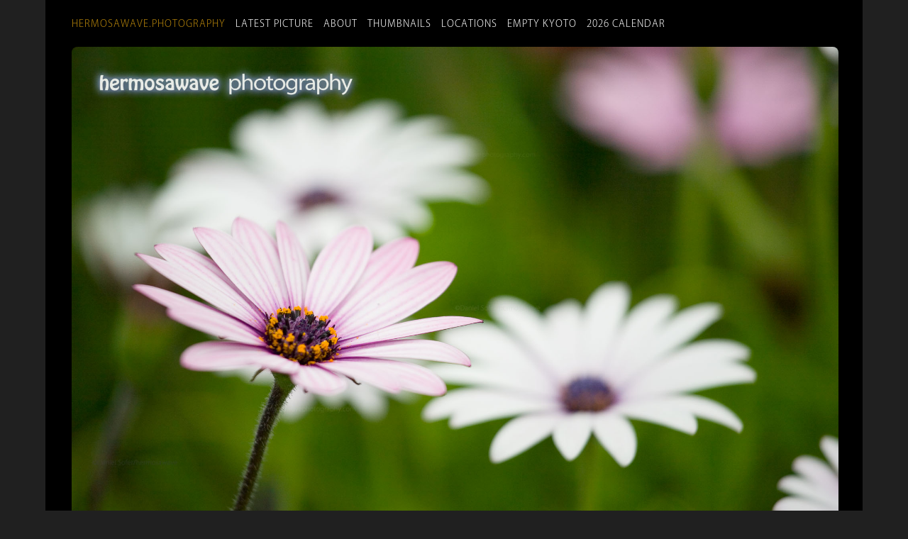

--- FILE ---
content_type: text/html
request_url: https://hermosawavephotography.com/912252/
body_size: 3181
content:
<!doctype html>
<html prefix="og: http://ogp.me/ns#">
  <head>
    <meta charset="utf-8">
	<meta name="viewport" id="viewport" content="width=device-width, initial-scale=1.0, minimum-scale=1.0,maximum-scale=10.0, minimal-ui" />
    <title>Hermosawave Photography: Flowers by The Side of the Road</title>
 
    <!-- Typekit Asian Font Loader -->
<!-- 
font-family: ryo-gothic-plusn, sans-serif; (200, 400, 700)
-->
 <script>
  (function(d) {
    var config = {
      kitId: 'gwf6htn',
      scriptTimeout: 3000,
      async: true
    },
    h=d.documentElement,t=setTimeout(function(){h.className=h.className.replace(/\bwf-loading\b/g,"")+" wf-inactive";},config.scriptTimeout),tk=d.createElement("script"),f=false,s=d.getElementsByTagName("script")[0],a;h.className+=" wf-loading";tk.src='https://use.typekit.net/'+config.kitId+'.js';tk.async=true;tk.onload=tk.onreadystatechange=function(){a=this.readyState;if(f||a&&a!="complete"&&a!="loaded")return;f=true;clearTimeout(t);try{Typekit.load(config)}catch(e){}};s.parentNode.insertBefore(tk,s)
  })(document);
</script>

    <link rel="stylesheet" href="/assets/css/styles.css">

    <link href='https://hermosawavephotography.com/feed.xml' rel='alternate' type='application/atom+xml'>
           
        
      
      <!-- Favicon links -->
      <link rel="apple-touch-icon" sizes="57x57" href="/apple-icon-57x57.png">
      <link rel="apple-touch-icon" sizes="60x60" href="/apple-icon-60x60.png">
      <link rel="apple-touch-icon" sizes="72x72" href="/apple-icon-72x72.png">
      <link rel="apple-touch-icon" sizes="76x76" href="/apple-icon-76x76.png">
      <link rel="apple-touch-icon" sizes="114x114" href="/apple-icon-114x114.png">
      <link rel="apple-touch-icon" sizes="120x120" href="/apple-icon-120x120.png">
      <link rel="apple-touch-icon" sizes="144x144" href="/apple-icon-144x144.png">
      <link rel="apple-touch-icon" sizes="152x152" href="/apple-icon-152x152.png">
      <link rel="apple-touch-icon" sizes="180x180" href="/apple-icon-180x180.png">
      <link rel="icon" type="image/png" sizes="192x192"  href="/android-icon-192x192.png">
      <link rel="icon" type="image/png" sizes="32x32" href="/favicon-32x32.png">
      <link rel="icon" type="image/png" sizes="96x96" href="/favicon-96x96.png">
      <link rel="icon" type="image/png" sizes="16x16" href="/favicon-16x16.png">
      <link rel="manifest" href="/manifest.json">
      <meta name="msapplication-TileColor" content="#ffffff">
      <meta name="msapplication-TileImage" content="/ms-icon-144x144.png">
      <meta name="theme-color" content="#ffffff">

      
      <!-- OpenGraph Attributes -->
      <meta property="og:type" content="website" />
      <meta property="og:url" content="https://hermosawavephotography.com/912252/" />
      <meta property="og:image" content="https://hermosawavephotography.com/assets/images/2006/IMG_7178.jpg" />
      <meta property="og:site_name" content="Hermosawave Photography" />
      <meta property="og:image:type" content="image/jpeg" />   
      <meta property="og:image:alt" content="Flowers by The Side of the Road" />
 
      
  </head>
  <body>
    <div class="mainbody">
  
         
<nav>

    <div class="navitem">
    <a href="/" ><span class="hwp">hermosawave.photography</span></a>&nbsp;&nbsp;
    </div>
  
    <div class="navitem">
    <a href="/latest/" >Latest Picture</a>&nbsp;&nbsp;
    </div>
  
    <div class="navitem">
    <a href="/about.html" >About</a>&nbsp;&nbsp;
    </div>
  
    <div class="navitem">
    <a href="/thumbnails/" >Thumbnails</a>&nbsp;&nbsp;
    </div>
  
    <div class="navitem">
    <a href="/categories/" >Locations</a>&nbsp;&nbsp;
    </div>
  
    <div class="navitem">
    <a href="/emptykyoto/" >Empty&nbsp;Kyoto</a>&nbsp;&nbsp;
    </div>
  
    <div class="navitem">
    <a href="/calendar/" >2026&nbsp;Calendar</a>&nbsp;&nbsp;
    </div>
  
</nav>

        
    <div class="topbody horizontal ">
    <div class="mainimage">

         <div class="mainimageleft mobileyes">        
             <a href="/912254/" title="<< Previous photo">
                 <img class="clearpixel" src="/assets/images/clearpixel.png"/>
             </a>
         </div>
         <a href="/912251/">
          
            <img id="img1"  src="/assets/images/2006/IMG_7178.jpg" alt="Flowers by The Side of the Road" title="Next photo >>"/>
         </a>

    </div>


      <div class="description horizontal ">
          <p class="subtitle">Hermosawave Picture of the Day</p>
        <h3>Thursday, May 4, 2006</h3>
	<h2>Flowers by The Side of the Road</h2>
	   <div class="text">
         <p>
Flowers on Valley Drive near Gould, today in Hermosa Beach.
</p>

   
        </div>
      <h4>Taken in Hermosa Beach, California</h4>



   <!-- exif data:-->
    <div id="exif"></div>
      

       <!-- exif js code-->
    <script src="https://cdn.jsdelivr.net/npm/exif-js" async></script>

       <script>
        "use strict";
        window.onload=getExif;

          function getExif() {
            var img1 = document.getElementById("img1");

  
     EXIF.getData(img1, function() {
                 var make = EXIF.getTag(this, "Make");
                 var model = EXIF.getTag(this, "Model");
                 var iso = EXIF.getTag(this, "ISOSpeedRatings");
                 var length = EXIF.getTag(this, "FocalLength");
                 var exposure = EXIF.getTag(this, "ExposureTime"); 
                 var lensModel = EXIF.getTag(this, "undefined");
                 var aperture = EXIF.getTag(this, "FNumber");
                 var taken = EXIF.getTag(this, "DateTimeOriginal");
                 var caption = EXIF.getTag(this, "ImageDescription");
                  var latitude = EXIF.getTag(this, "GPSLatitude");
                 var longitude = EXIF.getTag(this, "GPSLongitude");
                  
                 
                 /* transformations */         
                   var expo = (exposure < .26) ? "1/" + (1/exposure) + " sec.": exposure + " seconds";
                   
                   switch (model) {
                       case "ILCE-7RM3":
                           var mod = "a7r3";
                           break;
                       case "ILCE-7RM2":
                           var mod = "a7r2";
                           break;
                       case "FC2103":
                           var mod = "Mavic Air";
                           break;
                      default:
                           var mod = model;
                   }
                   
                         
                   switch (make) {
                       case "NIKON CORPORATION":
                           var mak = "";
                           break;
                      
                      default:
                           var mak = make;
                   }
                   
                   
                   // some string/date manipulations //
                   
                     var dt = taken.split(" ");
                     var dtime = dt[1];
                     dt = dt[0];
                     var ddate = dt.replace(/:/g, "/");
                     dtime = dtime.substring(0, 5);
             
                   
                 /*  var dateformat = (taken.getMonth() + "/" + taken.getDate() + "/" + taken.getFullYear()) ; */
                     
                   
                 /* Output */
                var exif = document.getElementById("exif");
                 exif.innerHTML =
                     `Taken: ${ddate}, ${dtime}<br/>
                     Camera: ${mak} ${mod} <br/>
                     Lens: ${lensModel} <br/>                     
                      Focal Length: ${length}mm <br/>
                     Exposure: ${expo} <br/>
                     Aperture: f/${aperture}<br/>
                     ISO: ${iso} `;
             });
         }
     </script>

        
        <!-- /// Google API ///
    /// Using picture 1812_DJI_0175-HDR.dng (Dec 22) ///
https://www.google.com/maps/search/?api=1&query=47.5951518,-122.3316393
DMS: 35°0'45.804" N 135°40'20.14" E converts to: 35.01250000 135.67222222
EXIF Returns: 35,0.7501,0   135,40.3623,0

https://www.google.com/maps/search/?api=1&query=35.01250000,135.67222222

Try this:
https://www.google.com/maps/search/?api=1&query=35,0.7501,0,135,40.3623,0


More GPS info: https://gis.stackexchange.com/questions/136925/how-to-parse-exif-gps-information-to-lat-lng-decimal-numbers
-->


        <p class="mobile">Zoom in for more detail.</p>
        <p>PictureCode: 912252</p>
      
        
    <!-- Categories and Tags (not displayed now)-->
      <div id="tagsection"> 
         <p class="tags"> PictureCode: 912252 <br/>
         Location: Hermosa Beach<br/>
      Keywords: Flowers</p> 
         </div>
         
       <p class="en">
<a href="/studioprints/index.php?picturecode=912252&date=May  4, 2006 &title=Flowers by The Side of the Road&image=/assets/images/2006/IMG_7178.jpg"><em>Buy a print of this picture...</em></a> 
</p>  
       
   </div> <!-- end description -->
        
        </div> <!-- end topbody -->     


    <!-- Previous Next Navigation -->
   <div class="post-nav">
        
        <div>
        <a href="/912254/">&#8592;&nbsp; May&nbsp;5: Enter the Vortex</a>
        </div>
        <div>
                &nbsp; <a href="/latest/">Latest</a> &nbsp;
            <span class="mobileyes"> 
                &nbsp; <a href="/thumbnails/">Thumbnails</a> &nbsp;
            </span>
         
        </div>
        
       
        
            <div class="post-nav-next">
                <a href="/912251/">May&nbsp;2:&nbsp;May Flowers&nbsp;&#8594;</a>
            </div>
        
     </div>
     
    <footer>
    <div class="footer1">
        
<nav>

    <div class="navitem">
    <a href="/" ><span class="hwp">hermosawave.photography</span></a>&nbsp;&nbsp;
    </div>
  
    <div class="navitem">
    <a href="/latest/" >Latest Picture</a>&nbsp;&nbsp;
    </div>
  
    <div class="navitem">
    <a href="/about.html" >About</a>&nbsp;&nbsp;
    </div>
  
    <div class="navitem">
    <a href="/thumbnails/" >Thumbnails</a>&nbsp;&nbsp;
    </div>
  
    <div class="navitem">
    <a href="/categories/" >Locations</a>&nbsp;&nbsp;
    </div>
  
    <div class="navitem">
    <a href="/emptykyoto/" >Empty&nbsp;Kyoto</a>&nbsp;&nbsp;
    </div>
  
    <div class="navitem">
    <a href="/calendar/" >2026&nbsp;Calendar</a>&nbsp;&nbsp;
    </div>
  
</nav>

    </div>
    <div class="footer2"> 
   <a href="/architecture/">/architecture</a><br/>      
     <a href="https://blog.hermosawavephotography.com/" target="_blank">Newsletter</a><br/> 
    <a href="/daily/">Picture of the Day Daily Email</a> <br/>
       <a href="/picturecode/">PictureCode</a><br/>            
        
      </div> 

    <div class="footer3">
        
       Photography and design by Daniel Sofer <br/>
       Photos generally taken the day of posting; <br/>check the exposure info underneath for exact time.<br/>
          &copy;2002-2025 Hermosawave Photography<br/> <br/>
 ✉️ <a href="mailto:photoweb@hermosawavephotography.com">        photos@hermosawavephotography.com</a><br/>
    Mastodon: <a href="https://famichiki.jp/@daniel">@famichiki.jp/@daniel</a><br/>
        BlueSky: <a href="https://bsky.app/profile/hermosawavephotography.com">@hermosawavephotography.com</a><br/>
      Glass: <a href="https://glass.photo/hermosawave" target="_blank">@hermosawave</a><br/> 
       Pixelfed: <a href="https://pixelfed.social/hermosawave">@pixelfed.social/@hermosawave</a><br/>
         Instagram: <a href="https://instagram.com/hermosawave.photography" target="_blank">@hermosawave.photography</a><br/>
      Threads: <a href="https://www.threads.net/@hermosawave.photography">@hermosawave.photography</a><br/>
        Subscribe to my <a href="https://hermosawavephotography.com/feed.xml">RSS Feed</a><br/>
        <a href="/privacy/">Privacy Policy</a>   <br/>
                  
    </div>
</footer>


  </div> <!-- end mainbody -->


  </body>
</html>
